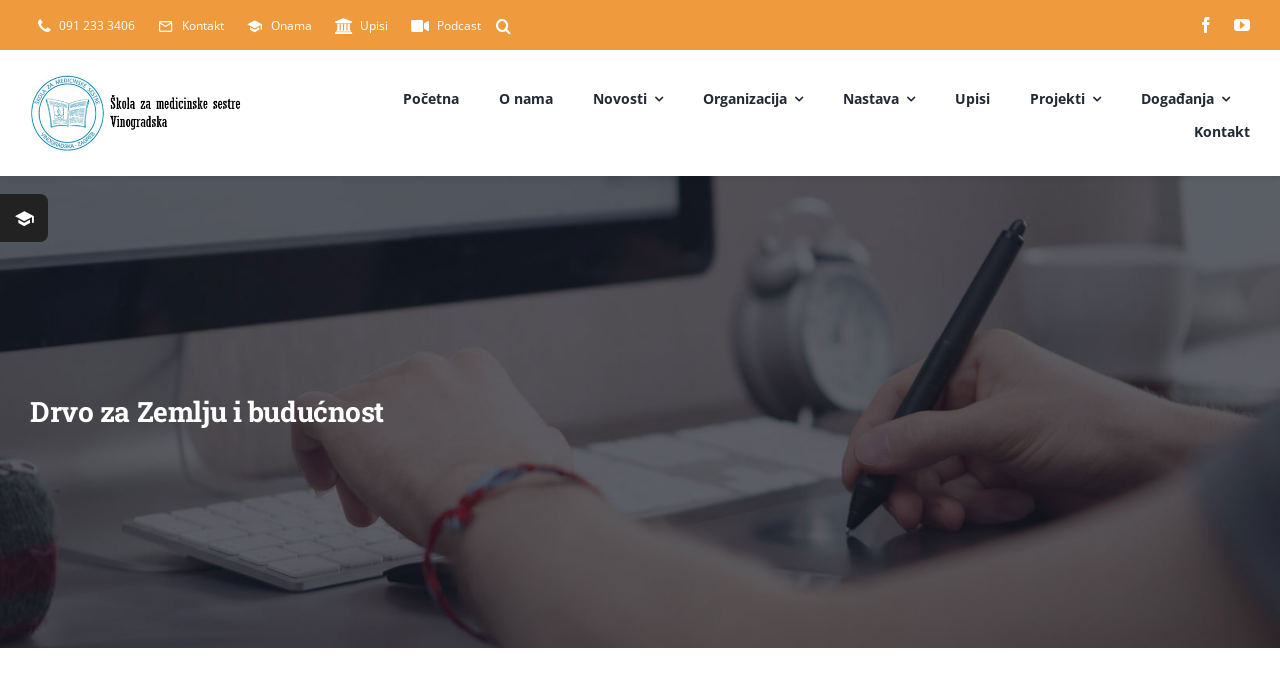

--- FILE ---
content_type: application/javascript
request_url: https://skolamedvinogradska.hr/wp-content/plugins/dj-accessibility/module/assets/js/accessibility.min.js?ver=1.15
body_size: 37490
content:
"use strict";function _typeof(t){return(_typeof="function"==typeof Symbol&&"symbol"==typeof Symbol.iterator?function(t){return typeof t}:function(t){return t&&"function"==typeof Symbol&&t.constructor===Symbol&&t!==Symbol.prototype?"symbol":typeof t})(t)}function _createForOfIteratorHelper(t,e){var n="undefined"!=typeof Symbol&&t[Symbol.iterator]||t["@@iterator"];if(!n){if(Array.isArray(t)||(n=_unsupportedIterableToArray(t))||e&&t&&"number"==typeof t.length){n&&(t=n);var i=0,a=function(){};return{s:a,n:function(){return i>=t.length?{done:!0}:{done:!1,value:t[i++]}},e:function(t){throw t},f:a}}throw new TypeError("Invalid attempt to iterate non-iterable instance.\nIn order to be iterable, non-array objects must have a [Symbol.iterator]() method.")}var r,o=!0,c=!1;return{s:function(){n=n.call(t)},n:function(){var t=n.next();return o=t.done,t},e:function(t){c=!0,r=t},f:function(){try{o||null==n.return||n.return()}finally{if(c)throw r}}}}function _toConsumableArray(t){return _arrayWithoutHoles(t)||_iterableToArray(t)||_unsupportedIterableToArray(t)||_nonIterableSpread()}function _nonIterableSpread(){throw new TypeError("Invalid attempt to spread non-iterable instance.\nIn order to be iterable, non-array objects must have a [Symbol.iterator]() method.")}function _unsupportedIterableToArray(t,e){if(t){if("string"==typeof t)return _arrayLikeToArray(t,e);var n=Object.prototype.toString.call(t).slice(8,-1);return"Object"===n&&t.constructor&&(n=t.constructor.name),"Map"===n||"Set"===n?Array.from(t):"Arguments"===n||/^(?:Ui|I)nt(?:8|16|32)(?:Clamped)?Array$/.test(n)?_arrayLikeToArray(t,e):void 0}}function _iterableToArray(t){if("undefined"!=typeof Symbol&&null!=t[Symbol.iterator]||null!=t["@@iterator"])return Array.from(t)}function _arrayWithoutHoles(t){if(Array.isArray(t))return _arrayLikeToArray(t)}function _arrayLikeToArray(t,e){(null==e||e>t.length)&&(e=t.length);for(var n=0,i=new Array(e);n<e;n++)i[n]=t[n];return i}function _regeneratorRuntime(){_regeneratorRuntime=function(){return t};var t={},e=Object.prototype,n=e.hasOwnProperty,i=Object.defineProperty||function(t,e,n){t[e]=n.value},a="function"==typeof Symbol?Symbol:{},r=a.iterator||"@@iterator",o=a.asyncIterator||"@@asyncIterator",c=a.toStringTag||"@@toStringTag";function s(t,e,n){return Object.defineProperty(t,e,{value:n,enumerable:!0,configurable:!0,writable:!0}),t[e]}try{s({},"")}catch(t){s=function(t,e,n){return t[e]=n}}function l(t,e,n,a){var r=e&&e.prototype instanceof h?e:h,o=Object.create(r.prototype),c=new w(a||[]);return i(o,"_invoke",{value:j(t,n,c)}),o}function d(t,e,n){try{return{type:"normal",arg:t.call(e,n)}}catch(t){return{type:"throw",arg:t}}}t.wrap=l;var u={};function h(){}function p(){}function y(){}var f={};s(f,r,function(){return this});var v=Object.getPrototypeOf,m=v&&v(v(T([])));m&&m!==e&&n.call(m,r)&&(f=m);var g=y.prototype=h.prototype=Object.create(f);function _(t){["next","throw","return"].forEach(function(e){s(t,e,function(t){return this._invoke(e,t)})})}function b(t,e){var a;i(this,"_invoke",{value:function(i,r){function o(){return new e(function(a,o){!function i(a,r,o,c){var s=d(t[a],t,r);if("throw"!==s.type){var l=s.arg,u=l.value;return u&&"object"==_typeof(u)&&n.call(u,"__await")?e.resolve(u.__await).then(function(t){i("next",t,o,c)},function(t){i("throw",t,o,c)}):e.resolve(u).then(function(t){l.value=t,o(l)},function(t){return i("throw",t,o,c)})}c(s.arg)}(i,r,a,o)})}return a=a?a.then(o,o):o()}})}function j(t,e,n){var i="suspendedStart";return function(a,r){if("executing"===i)throw new Error("Generator is already running");if("completed"===i){if("throw"===a)throw r;return E()}for(n.method=a,n.arg=r;;){var o=n.delegate;if(o){var c=L(o,n);if(c){if(c===u)continue;return c}}if("next"===n.method)n.sent=n._sent=n.arg;else if("throw"===n.method){if("suspendedStart"===i)throw i="completed",n.arg;n.dispatchException(n.arg)}else"return"===n.method&&n.abrupt("return",n.arg);i="executing";var s=d(t,e,n);if("normal"===s.type){if(i=n.done?"completed":"suspendedYield",s.arg===u)continue;return{value:s.arg,done:n.done}}"throw"===s.type&&(i="completed",n.method="throw",n.arg=s.arg)}}}function L(t,e){var n=e.method,i=t.iterator[n];if(void 0===i)return e.delegate=null,"throw"===n&&t.iterator.return&&(e.method="return",e.arg=void 0,L(t,e),"throw"===e.method)||"return"!==n&&(e.method="throw",e.arg=new TypeError("The iterator does not provide a '"+n+"' method")),u;var a=d(i,t.iterator,e.arg);if("throw"===a.type)return e.method="throw",e.arg=a.arg,e.delegate=null,u;var r=a.arg;return r?r.done?(e[t.resultName]=r.value,e.next=t.nextLoc,"return"!==e.method&&(e.method="next",e.arg=void 0),e.delegate=null,u):r:(e.method="throw",e.arg=new TypeError("iterator result is not an object"),e.delegate=null,u)}function k(t){var e={tryLoc:t[0]};1 in t&&(e.catchLoc=t[1]),2 in t&&(e.finallyLoc=t[2],e.afterLoc=t[3]),this.tryEntries.push(e)}function S(t){var e=t.completion||{};e.type="normal",delete e.arg,t.completion=e}function w(t){this.tryEntries=[{tryLoc:"root"}],t.forEach(k,this),this.reset(!0)}function T(t){if(t){var e=t[r];if(e)return e.call(t);if("function"==typeof t.next)return t;if(!isNaN(t.length)){var i=-1,a=function e(){for(;++i<t.length;)if(n.call(t,i))return e.value=t[i],e.done=!1,e;return e.value=void 0,e.done=!0,e};return a.next=a}}return{next:E}}function E(){return{value:void 0,done:!0}}return p.prototype=y,i(g,"constructor",{value:y,configurable:!0}),i(y,"constructor",{value:p,configurable:!0}),p.displayName=s(y,c,"GeneratorFunction"),t.isGeneratorFunction=function(t){var e="function"==typeof t&&t.constructor;return!!e&&(e===p||"GeneratorFunction"===(e.displayName||e.name))},t.mark=function(t){return Object.setPrototypeOf?Object.setPrototypeOf(t,y):(t.__proto__=y,s(t,c,"GeneratorFunction")),t.prototype=Object.create(g),t},t.awrap=function(t){return{__await:t}},_(b.prototype),s(b.prototype,o,function(){return this}),t.AsyncIterator=b,t.async=function(e,n,i,a,r){void 0===r&&(r=Promise);var o=new b(l(e,n,i,a),r);return t.isGeneratorFunction(n)?o:o.next().then(function(t){return t.done?t.value:o.next()})},_(g),s(g,c,"Generator"),s(g,r,function(){return this}),s(g,"toString",function(){return"[object Generator]"}),t.keys=function(t){var e=Object(t),n=[];for(var i in e)n.push(i);return n.reverse(),function t(){for(;n.length;){var i=n.pop();if(i in e)return t.value=i,t.done=!1,t}return t.done=!0,t}},t.values=T,w.prototype={constructor:w,reset:function(t){if(this.prev=0,this.next=0,this.sent=this._sent=void 0,this.done=!1,this.delegate=null,this.method="next",this.arg=void 0,this.tryEntries.forEach(S),!t)for(var e in this)"t"===e.charAt(0)&&n.call(this,e)&&!isNaN(+e.slice(1))&&(this[e]=void 0)},stop:function(){this.done=!0;var t=this.tryEntries[0].completion;if("throw"===t.type)throw t.arg;return this.rval},dispatchException:function(t){if(this.done)throw t;var e=this;function i(n,i){return o.type="throw",o.arg=t,e.next=n,i&&(e.method="next",e.arg=void 0),!!i}for(var a=this.tryEntries.length-1;a>=0;--a){var r=this.tryEntries[a],o=r.completion;if("root"===r.tryLoc)return i("end");if(r.tryLoc<=this.prev){var c=n.call(r,"catchLoc"),s=n.call(r,"finallyLoc");if(c&&s){if(this.prev<r.catchLoc)return i(r.catchLoc,!0);if(this.prev<r.finallyLoc)return i(r.finallyLoc)}else if(c){if(this.prev<r.catchLoc)return i(r.catchLoc,!0)}else{if(!s)throw new Error("try statement without catch or finally");if(this.prev<r.finallyLoc)return i(r.finallyLoc)}}}},abrupt:function(t,e){for(var i=this.tryEntries.length-1;i>=0;--i){var a=this.tryEntries[i];if(a.tryLoc<=this.prev&&n.call(a,"finallyLoc")&&this.prev<a.finallyLoc){var r=a;break}}r&&("break"===t||"continue"===t)&&r.tryLoc<=e&&e<=r.finallyLoc&&(r=null);var o=r?r.completion:{};return o.type=t,o.arg=e,r?(this.method="next",this.next=r.finallyLoc,u):this.complete(o)},complete:function(t,e){if("throw"===t.type)throw t.arg;return"break"===t.type||"continue"===t.type?this.next=t.arg:"return"===t.type?(this.rval=this.arg=t.arg,this.method="return",this.next="end"):"normal"===t.type&&e&&(this.next=e),u},finish:function(t){for(var e=this.tryEntries.length-1;e>=0;--e){var n=this.tryEntries[e];if(n.finallyLoc===t)return this.complete(n.completion,n.afterLoc),S(n),u}},catch:function(t){for(var e=this.tryEntries.length-1;e>=0;--e){var n=this.tryEntries[e];if(n.tryLoc===t){var i=n.completion;if("throw"===i.type){var a=i.arg;S(n)}return a}}throw new Error("illegal catch attempt")},delegateYield:function(t,e,n){return this.delegate={iterator:T(t),resultName:e,nextLoc:n},"next"===this.method&&(this.arg=void 0),u}},t}function asyncGeneratorStep(t,e,n,i,a,r,o){try{var c=t[r](o),s=c.value}catch(t){return void n(t)}c.done?e(s):Promise.resolve(s).then(i,a)}function _asyncToGenerator(t){return function(){var e=this,n=arguments;return new Promise(function(i,a){var r=t.apply(e,n);function o(t){asyncGeneratorStep(r,i,a,o,c,"next",t)}function c(t){asyncGeneratorStep(r,i,a,o,c,"throw",t)}o(void 0)})}}function ownKeys(t,e){var n=Object.keys(t);if(Object.getOwnPropertySymbols){var i=Object.getOwnPropertySymbols(t);e&&(i=i.filter(function(e){return Object.getOwnPropertyDescriptor(t,e).enumerable})),n.push.apply(n,i)}return n}function _objectSpread(t){for(var e=1;e<arguments.length;e++){var n=null!=arguments[e]?arguments[e]:{};e%2?ownKeys(Object(n),!0).forEach(function(e){_defineProperty(t,e,n[e])}):Object.getOwnPropertyDescriptors?Object.defineProperties(t,Object.getOwnPropertyDescriptors(n)):ownKeys(Object(n)).forEach(function(e){Object.defineProperty(t,e,Object.getOwnPropertyDescriptor(n,e))})}return t}function _classCallCheck(t,e){if(!(t instanceof e))throw new TypeError("Cannot call a class as a function")}function _defineProperties(t,e){for(var n=0;n<e.length;n++){var i=e[n];i.enumerable=i.enumerable||!1,i.configurable=!0,"value"in i&&(i.writable=!0),Object.defineProperty(t,_toPropertyKey(i.key),i)}}function _createClass(t,e,n){return e&&_defineProperties(t.prototype,e),n&&_defineProperties(t,n),Object.defineProperty(t,"prototype",{writable:!1}),t}function _defineProperty(t,e,n){return(e=_toPropertyKey(e))in t?Object.defineProperty(t,e,{value:n,enumerable:!0,configurable:!0,writable:!0}):t[e]=n,t}function _toPropertyKey(t){var e=_toPrimitive(t,"string");return"symbol"===_typeof(e)?e:String(e)}function _toPrimitive(t,e){if("object"!==_typeof(t)||null===t)return t;var n=t[Symbol.toPrimitive];if(void 0!==n){var i=n.call(t,e||"default");if("object"!==_typeof(i))return i;throw new TypeError("@@toPrimitive must return a primitive value.")}return("string"===e?String:Number)(t)}var DJAccessibility=function(){function t(e){var n=this;_classCallCheck(this,t),_defineProperty(this,"handleScreenReaderClick",function(t){n.screenReaderEvent(t,n.options)});this.options=_objectSpread(_objectSpread({},{target:"#djacc",speech_pitch:1,speech_rate:1,speech_volume:1}),e),this.page=document.documentElement,this.state={},this.nodes={},this.textNodes={},this.initiated=!1,this.template={},this.template.current=this.options.layout,this.layout="desktop",this.position_type=this.options.position,"toolbar"==this.template.current?this.options.align_position=this.options.align_position_toolbar:this.options.align_position=this.options.align_position_popup,this.ver=this.getVersion(),this.init()}return _createClass(t,[{key:"init",value:function(){var t=this;document.addEventListener("DOMContentLoaded",function(){var e;(t.container=document.body.querySelector(".djacc"),t.container)&&(t.template.desktop=null===(e=t.container)||void 0===e?void 0:e.outerHTML);t.setLayout(),window.addEventListener("resize",function(e){t.setLayout()})})}},{key:"loadTemplate",value:function(){var t=_asyncToGenerator(_regeneratorRuntime().mark(function t(e){var n,i,a,r;return _regeneratorRuntime().wrap(function(t){for(;;)switch(t.prev=t.next){case 0:return n=new FormData,i="mobile"===e?this.options.mobile_layout:this.options.layout,this.options.ajax_action&&n.append("action",this.options.ajax_action),n.append("djacc_template",i),t.next=6,fetch(this.options.ajax_url,{method:"POST",credentials:"same-origin",body:n});case 6:return a=t.sent,t.next=9,a.text();case 9:if(r=t.sent,200!==a.status){t.next=12;break}return t.abrupt("return",r);case 12:case"end":return t.stop()}},t,this)}));return function(e){return t.apply(this,arguments)}}()},{key:"setLayout",value:function(){var t=_asyncToGenerator(_regeneratorRuntime().mark(function t(){return _regeneratorRuntime().wrap(function(t){for(;;)switch(t.prev=t.next){case 0:if(this.container&&this.options.layout==this.options.mobile_layout){t.next=10;break}if(this.template.desktop){t.next=5;break}return t.next=4,this.loadTemplate("desktop");case 4:this.template.desktop=t.sent;case 5:if(this.template.mobile){t.next=9;break}return t.next=8,this.loadTemplate("mobile");case 8:this.template.mobile=t.sent;case 9:this.isMobile()&&this.template.current===this.options.layout?(this.initiated=!1,this.layout="mobile",this.position_type=this.options.mobile_position,this.template.current=this.options.mobile_layout,this.setTemplate(this.template.mobile),this.initPanel()):this.isDesktop()&&this.template.current===this.options.mobile_layout&&(this.initiated=!1,this.layout="desktop",this.position_type=this.options.position,this.template.current=this.options.layout,this.setTemplate(this.template.desktop),this.initPanel());case 10:this.initiated||this.initPanel();case 11:case"end":return t.stop()}},t,this)}));return function(){return t.apply(this,arguments)}}()},{key:"setTemplate",value:function(t){"popup"==this.template.current&&this.options.space&&(document.body.style.paddingTop="",document.body.style.paddingLeft="",document.body.style.paddingRight="",document.body.style.paddingBottom=""),"popup"==this.template.current&&(this.options.align_position=this.options.align_position_popup),"toolbar"==this.template.current&&(this.options.align_position=this.options.align_position_toolbar),this.container&&this.container.remove(),document.body.insertAdjacentHTML("afterbegin",t),this.container=document.body.querySelector(".djacc")}},{key:"setPositionClass",value:function(t){var e="djacc--"+t.replace(" ","-");this.container.classList.contains(e)||(this.container.classList.remove("djacc--top-center","djacc--top-left","djacc--top-right","djacc--center-left","djacc--center-right","djacc--bottom-center","djacc--bottom-left","djacc--bottom-right"),this.container.classList.add(e))}},{key:"initPanel",value:function(){var t=this;t.container&&(t.initiated=!0,t.panel=t.container.querySelector(".djacc__panel"),t.registerEvents(),t.parseURL(),t.setVersion(),"custom"==t.position_type?t.setStaticPosition():(t.setFixedPosition(),t.setPanelSize(),t.setMobilePosition(),t.reserveSpace(),t.updateDirection(),window.addEventListener("resize",function(e){t.setPanelSize(),t.setMobilePosition(),t.reserveSpace()})),window.addEventListener("resize",function(e){t.updateDirection(),t.resizeTextStyles()}))}},{key:"parseURL",value:function(){if(window.location.hash){var t=window.location.hash.substring(1);t=(t=t.replaceAll(/[^A-Za-z0-9_-]+/g,"")).replace("djacc-","");var e=document.body.querySelector(".djacc__btn--"+t);e&&e.click()}}},{key:"setStaticPosition",value:function(){var t=this.options.target,e=document.body.querySelector(t);e&&(e.append(this.container),this.container.classList.remove("djacc--sticky"),this.container.classList.add("djacc--static"),this.container.classList.remove("djacc--hidden"),this.visible=!0)}},{key:"setFixedPosition",value:function(){"djacc"!=document.body.firstElementChild.className&&document.body.prepend(this.container),this.container.classList.remove("djacc--static"),this.container.classList.add("djacc--sticky"),this.container.classList.remove("djacc--hidden")}},{key:"addState",value:function(t,e){this.state[t]=e,this.saveCookie(this.state)}},{key:"removeState",value:function(t){delete this.state[t],0===Object.keys(this.state).length?this.removeCookie():this.saveCookie(this.state)}},{key:"setState",value:function(){var t=this.getCookie();if(t)for(var e in t=JSON.parse(t))if("contrast"===e||"links"===e||"titles"===e||"sr"===e){var n=t[e],i=document.body.querySelector(".djacc__btn.djacc__btn--"+n);i&&i.click()}else{var a=document.body.querySelector(".djacc__arrows.djacc__arrows--"+e);if(a)for(var r=t[e],o=a.querySelector(".djacc__inc"),c=a.querySelector(".djacc__dec"),s=0;s<Math.abs(r);s++)r<0?c.click():o.click()}}},{key:"setPanelSize",value:function(){if(!this.container.classList.contains("djacc--static")){var t,e=this.panel.getBoundingClientRect();if(this.container.classList.contains("djacc--bottom-left")||this.container.classList.contains("djacc--bottom-right")||this.container.classList.contains("djacc--bottom-center")){var n=window.screen.height-e.bottom;t=window.screen.height-n}else t=window.screen.height-e.top;t>0&&(this.container.classList.contains("djacc-toolbar")?this.panel.querySelector(".djacc__list").style.maxHeight=t+"px":this.panel.style.maxHeight=t+"px")}}},{key:"reserveSpace",value:function(){if(!this.container.classList.contains("djacc--static")&&this.container.classList.contains("djacc-toolbar")&&0!=this.options.space){var t=this.panel.querySelector(".djacc__list"),e=window.getComputedStyle(this.container),n=t.scrollWidth,i=parseInt(e.marginLeft),a=t.scrollHeight,r=parseInt(e.marginTop);this.container.classList.contains("djacc--center-left")?document.body.style.paddingLeft=n+i+"px":this.container.classList.contains("djacc--center-right")?document.body.style.paddingRight=n+i+"px":this.container.classList.contains("djacc--top-left")||this.container.classList.contains("djacc--top-right")||this.container.classList.contains("djacc--top-center")?document.body.style.paddingTop=a+r+"px":document.body.style.paddingBottom=a+r+"px"}}},{key:"updateDirection",value:function(){if(!this.container.classList.contains("djacc-toolbar")){var t=this.panel.getBoundingClientRect();(this.container.classList.contains("djacc--top-right")||this.container.classList.contains("djacc--bottom-right"))&&(t.left<0?this.container.classList.add("djacc--direction"):this.container.classList.contains("djacc--direction")&&this.container.classList.remove("djacc--direction")),(this.container.classList.contains("djacc--top-left")||this.container.classList.contains("djacc--bottom-left"))&&(window.innerWidth<t.right?this.container.classList.add("djacc--direction"):this.container.classList.contains("djacc--direction")&&this.container.classList.remove("djacc--direction"))}}},{key:"setMobilePosition",value:function(){if(!this.container.classList.contains("djacc--static")&&!this.container.classList.contains("djacc-toolbar")&&this.options.align_position_popup!=this.options.align_mobile_position){var t="djacc--"+this.options.align_position.replace(" ","-"),e="djacc--"+this.options.align_mobile_position.replace(" ","-");this.isMobile()?this.container.classList.contains(t)&&(this.container.classList.add(e),this.container.classList.remove(t)):this.container.classList.contains(e)&&(this.container.classList.add(t),this.container.classList.remove(e))}}},{key:"registerEvents",value:function(){var t=this,e=document.body.querySelector(".djacc__openbtn");e&&e.addEventListener("click",function(e){t.panel.classList.toggle("djacc__panel--active"),this.classList.toggle("djacc__openbtn--active"),t.page.classList.toggle("djacc-opened")});var n=function(t){if(t.classList.contains("djacc__btn--active"))t.classList.remove("djacc__btn--active");else{var e=_toConsumableArray(document.body.querySelectorAll(".djacc__item--contrast > .djacc__btn"));if(e){var n,i=_createForOfIteratorHelper(e);try{for(i.s();!(n=i.n()).done;){n.value.classList.remove("djacc__btn--active")}}catch(t){i.e(t)}finally{i.f()}}t.classList.add("djacc__btn--active")}},i=document.body.querySelector(".djacc__close");if(i&&(i.addEventListener("click",function(n){t.panel.classList.remove("djacc__panel--active"),e&&e.classList.remove("djacc__openbtn--active"),t.page.classList.remove("djacc-opened")}),!t.container.classList.contains("djacc--toolbar"))){var a=t.panel.querySelectorAll('button, [href], input, [tabindex="0"]'),r=a[0],o=a[a.length-1];r.addEventListener("keydown",function(t){"Tab"===t.key&&t.shiftKey&&setTimeout(function(){i.click(),e.focus()},300)}),o.addEventListener("keydown",function(t){"Tab"!==t.key||t.shiftKey||setTimeout(function(){i.click(),e.focus()},300)}),document.addEventListener("keyup",function(e){"Escape"!=e.key&&"Esc"!=e.key||!t.page.classList.contains("djacc-opened")||setTimeout(function(){i.click()},300)})}var c=document.body.querySelector(".djacc__reset");c&&c.addEventListener("click",function(e){var n=document.body.querySelectorAll(".djacc__item > .djacc__btn, .djacc__item > .djacc__arrows");if(n){var i,a=_createForOfIteratorHelper(n);try{for(a.s();!(i=a.n()).done;){i.value.classList.remove("djacc__btn--active","djacc__arrows--active")}}catch(t){a.e(t)}finally{a.f()}}var r=document.body.querySelectorAll(".djacc__size");if(r){var o,c=_createForOfIteratorHelper(r);try{for(c.s();!(o=c.n()).done;){var s=o.value;s.innerHTML="100%",s.parentNode.removeAttribute("data-djacc-count")}}catch(t){c.e(t)}finally{c.f()}}t.page.classList.contains("djacc-font-size")&&t.updateTextStyle("font-size",0),t.page.classList.contains("djacc-line-height")&&t.updateTextStyle("line-height",0),t.page.classList.contains("djacc-letter-spacing")&&t.updateTextStyle("letter-spacing",0),t.page.classList.contains("djacc-highlight-links")&&t.updateLinks(),t.page.classList.contains("djacc-highlight-titles")&&t.updateTitles(),t.page.classList.contains("djacc-screen-reader")&&t.screenReader(),t.page.style.filter="",t.page.style.zoom="",t.page.style.transform="",t.page.style.transformOrigin="",t.removeCookie(),t.clearClasses(),t.page.classList.contains("djacc-read-mode")&&window.location.reload(!1)});var s=document.body.querySelector(".djacc__btn.djacc__btn--invert-colors");s&&s.addEventListener("click",function(e){n(this),t.contrastInvert()});var l=document.body.querySelector(".djacc__btn.djacc__btn--monochrome");l&&l.addEventListener("click",function(e){n(this),t.contrastMono()});var d=document.body.querySelector(".djacc__btn.djacc__btn--low-saturation");d&&d.addEventListener("click",function(e){n(this),t.contrastLowSaturation()});var u=document.body.querySelector(".djacc__btn.djacc__btn--high-saturation");u&&u.addEventListener("click",function(e){n(this),t.contrastHighSaturation()});var h=document.body.querySelector(".djacc__btn.djacc__btn--dark-contrast");h&&h.addEventListener("click",function(e){n(this),t.contrastDark()});var p=document.body.querySelector(".djacc__btn.djacc__btn--light-contrast");p&&p.addEventListener("click",function(e){n(this),t.contrastLight()});var y=document.body.querySelector(".djacc__btn.djacc__btn--highlight-links");y&&y.addEventListener("click",function(e){this.classList.toggle("djacc__btn--active"),t.highlightLinks()});var f=document.body.querySelector(".djacc__btn.djacc__btn--highlight-titles");f&&f.addEventListener("click",function(e){this.classList.toggle("djacc__btn--active"),t.highlightTitles()});var v=document.body.querySelector(".djacc__btn.djacc__btn--read-mode");v&&v.addEventListener("click",function(e){this.classList.toggle("djacc__btn--active"),t.readMode(v)});var m=document.body.querySelector(".djacc__btn.djacc__btn--screen-reader");m&&("speechSynthesis"in window?m.addEventListener("click",function(e){e.stopPropagation(),this.classList.toggle("djacc__btn--active"),t.screenReader()}):m.remove());var g=document.body.querySelector(".djacc__arrows--zoom .djacc__inc");g&&g.addEventListener("click",function(e){var n=t.countClicks(this.parentNode,"+");t.zoomPage(n)});var _=document.body.querySelector(".djacc__arrows--zoom .djacc__dec");_&&_.addEventListener("click",function(e){var n=t.countClicks(this.parentNode,"-");t.zoomPage(n)});var b=document.body.querySelector(".djacc__arrows--font-size .djacc__inc");b&&b.addEventListener("click",function(e){var n=t.countClicks(this.parentNode,"+");t.updateTextStyle("font-size",n)});var j=document.body.querySelector(".djacc__arrows--font-size .djacc__dec");j&&j.addEventListener("click",function(e){var n=t.countClicks(this.parentNode,"-");t.updateTextStyle("font-size",n)});var L=document.body.querySelector(".djacc__arrows--line-height .djacc__inc");L&&L.addEventListener("click",function(e){var n=t.countClicks(this.parentNode,"+");t.updateTextStyle("line-height",n)});var k=document.body.querySelector(".djacc__arrows--line-height .djacc__dec");k&&k.addEventListener("click",function(e){var n=t.countClicks(this.parentNode,"-");t.updateTextStyle("line-height",n)});var S=document.body.querySelector(".djacc__arrows--letter-spacing .djacc__inc");S&&S.addEventListener("click",function(e){var n=t.countClicks(this.parentNode,"+");t.updateTextStyle("letter-spacing",n)});var w=document.body.querySelector(".djacc__arrows--letter-spacing .djacc__dec");w&&w.addEventListener("click",function(e){var n=t.countClicks(this.parentNode,"-");t.updateTextStyle("letter-spacing",n)}),this.setState()}},{key:"contrastInvert",value:function(){this.page.classList.contains("djacc-invert-colors")?(this.removeState("contrast"),this.page.classList.remove("djacc-invert-colors"),this.page.style.filter=""):(this.clearContrast(),this.addState("contrast","invert-colors"),this.page.classList.add("djacc-invert-colors"),this.page.style.filter="invert(100%)")}},{key:"contrastMono",value:function(){this.page.classList.contains("djacc-monochrome")?(this.removeState("contrast"),this.page.classList.remove("djacc-monochrome"),this.page.style.filter=""):(this.clearContrast(),this.addState("contrast","monochrome"),this.page.classList.add("djacc-monochrome"),this.page.style.filter="grayscale(100%)")}},{key:"contrastLowSaturation",value:function(){this.page.classList.contains("djacc-low-saturation")?(this.removeState("contrast"),this.page.classList.remove("djacc-low-saturation"),this.page.style.filter=""):(this.clearContrast(),this.addState("contrast","low-saturation"),this.page.classList.add("djacc-low-saturation"),this.page.style.filter="saturate(50%)")}},{key:"contrastHighSaturation",value:function(){this.page.classList.contains("djacc-high-saturation")?(this.removeState("contrast"),this.page.classList.remove("djacc-high-saturation"),this.page.style.filter=""):(this.clearContrast(),this.addState("contrast","high-saturation"),this.page.classList.add("djacc-high-saturation"),this.page.style.filter="saturate(200%)")}},{key:"contrastDark",value:function(){this.page.classList.contains("djacc-dark-contrast")?(this.removeState("contrast"),this.page.classList.remove("djacc-dark-contrast"),this.updateContrastElements()):(this.clearContrast(),this.addState("contrast","dark-contrast"),this.page.classList.add("djacc-dark-contrast"),this.updateContrastElements(1))}},{key:"contrastLight",value:function(){this.page.classList.contains("djacc-light-contrast")?(this.removeState("contrast"),this.page.classList.remove("djacc-light-contrast"),this.updateContrastElements()):(this.clearContrast(),this.addState("contrast","light-contrast"),this.page.classList.add("djacc-light-contrast"),this.updateContrastElements(1))}},{key:"highlightLinks",value:function(){this.page.classList.contains("djacc-highlight-links")?(this.removeState("links"),this.page.classList.remove("djacc-highlight-links"),this.updateLinks()):(this.addState("links","highlight-links"),this.page.classList.add("djacc-highlight-links"),this.updateLinks(1))}},{key:"highlightTitles",value:function(){this.page.classList.contains("djacc-highlight-titles")?(this.removeState("titles"),this.page.classList.remove("djacc-highlight-titles"),this.updateTitles()):(this.addState("titles","highlight-titles"),this.page.classList.add("djacc-highlight-titles"),this.updateTitles(1))}},{key:"readMode",value:function(t){if(this.page.classList.contains("djacc-read-mode"))window.location.reload(!1);else{this.page.classList.add("djacc-read-mode");var e,n=_createForOfIteratorHelper(document.body.querySelectorAll("nav, header, footer, aside, iframe, canvas, img, form, [uk-modal], [uk-sticky], .uk-slider"));try{for(n.s();!(e=n.n()).done;){var i=e.value;i.contains(self.container)||i.remove()}}catch(t){n.e(t)}finally{n.f()}var a,r=_createForOfIteratorHelper(this.getNodes("readmode"));try{for(r.s();!(a=r.n()).done;){var o=a.value;o.removeAttribute("style"),o.removeAttribute("id"),o.removeAttribute("class"),o.removeAttribute("uk-scrollspy"),o.removeAttribute("uk-grid"),o.removeAttribute("uk-img"),o.removeAttribute("uk-parallax"),o.removeAttribute("uk-scrollspy-class"),o.removeAttribute("uk-filter")}}catch(t){r.e(t)}finally{r.f()}var c=document.createElement("button");c.classList.add("djacc-readmode-disable","btn","button"),c.innerHTML=t.getAttribute("data-label")||"Disable readmode",c.addEventListener("click",function(){window.location.reload(!1)}),document.body.prepend(c),this.setState()}}},{key:"screenReader",value:function(){if(this.page.classList.contains("djacc-screen-reader")){this.removeState("sr"),this.page.classList.remove("djacc-screen-reader");var t,e=_createForOfIteratorHelper(document.body.querySelectorAll(".djacc-reader"));try{for(e.s();!(t=e.n()).done;){t.value.classList.remove("djacc-reader")}}catch(t){e.e(t)}finally{e.f()}window.speechSynthesis.cancel(),document.body.removeEventListener("click",this.handleScreenReaderClick,!0),document.body.removeEventListener("focus",this.handleScreenReaderClick,!0)}else this.addState("sr","screen-reader"),this.page.classList.add("djacc-screen-reader"),document.body.addEventListener("click",this.handleScreenReaderClick,!0),document.body.addEventListener("focus",this.handleScreenReaderClick,!0)}},{key:"screenReaderEvent",value:function(t,e){var n=t.target;if(n){var i=document.documentElement.getAttribute("lang"),a=n.innerText;if(a){var r,o=_createForOfIteratorHelper(document.body.querySelectorAll(".djacc-reader"));try{for(o.s();!(r=o.n()).done;){r.value.classList.remove("djacc-reader")}}catch(t){o.e(t)}finally{o.f()}window.speechSynthesis.cancel();var c=new SpeechSynthesisUtterance;n.classList.add("djacc-reader"),c.text=a,c.volume=e.speech_volume,c.rate=e.speech_rate,c.pitch=e.speech_pitch,i&&(c.lang=i),c.onend=function(t){setTimeout(function(){t.target.accElement.classList.remove("djacc-reader")},500)},c.accElement=n,window.speechSynthesis.speak(c)}}}},{key:"updateContrastElements",value:function(){var t,e=arguments.length>0&&void 0!==arguments[0]&&arguments[0],n=_createForOfIteratorHelper(this.getNodes());try{for(n.s();!(t=n.n()).done;){var i=t.value;e?i.classList.add("djacc-contrast"):i.classList.remove("djacc-contrast")}}catch(t){n.e(t)}finally{n.f()}}},{key:"updateLinks",value:function(){var t,e=arguments.length>0&&void 0!==arguments[0]&&arguments[0],n=_createForOfIteratorHelper(this.getNodes("links",function(t){return"A"==t.tagName?NodeFilter.FILTER_ACCEPT:NodeFilter.FILTER_SKIP}));try{for(n.s();!(t=n.n()).done;){var i=t.value;e?i.classList.add("djacc-link"):i.classList.remove("djacc-link")}}catch(t){n.e(t)}finally{n.f()}}},{key:"updateTitles",value:function(){var t,e=arguments.length>0&&void 0!==arguments[0]&&arguments[0],n=_createForOfIteratorHelper(this.getNodes("titles",function(t){switch(t.tagName){case"H1":case"H2":case"H3":case"H4":case"H5":return NodeFilter.FILTER_ACCEPT;default:return NodeFilter.FILTER_SKIP}}));try{for(n.s();!(t=n.n()).done;){var i=t.value;e?i.classList.add("djacc-title"):i.classList.remove("djacc-title")}}catch(t){n.e(t)}finally{n.f()}}},{key:"countClicks",value:function(t,e){t.classList.contains("djacc__arrows--active")||t.classList.add("djacc__arrows--active"),t.hasAttribute("data-djacc-count")||t.setAttribute("data-djacc-count",0);var n=t.getAttribute("data-djacc-count"),i=t.querySelector(".djacc__size");if("+"===e){t.setAttribute("data-djacc-count",++n);var a=100*(1+.1*n);i.innerHTML=parseInt(a)+"%"}else{t.setAttribute("data-djacc-count",--n);var r=100*(1+.1*n);i.innerHTML=parseInt(r)+"%"}return 0===n&&t.classList.remove("djacc__arrows--active"),t.getAttribute("data-djacc-count")}},{key:"zoomPage",value:function(t){t=parseInt(t);var e=void 0!==this.page.style.zoom;this.page;if(0!==t){var n=1+.1*t;this.addState("zoom",t),this.page.classList.add("djacc-zoom"),e?this.page.style.zoom=n:(this.page.style.transform="scale("+n+")",this.page.style.transformOrigin="center top",document.body.scrollLeft=(document.body.scrollWidth-document.body.clientWidth)/2)}else this.removeState("zoom"),this.page.classList.remove("djacc-zoom"),e?this.page.style.zoom="":(this.page.style.transform="",this.page.style.transformOrigin="")}},{key:"getCurrentStyle",value:function(t,e){return window.getComputedStyle(t).getPropertyValue(e)}},{key:"toCamelCase",value:function(t){return t.replace(/-([a-z])/g,function(t,e){return e.toUpperCase()})}},{key:"setTextData",value:function(t,e){var n="data-djacc-"+t;if(!e.hasAttribute(n)){var i=this.getCurrentStyle(e,t);e.setAttribute(n,i),e.style[this.toCamelCase(t)]&&e.setAttribute(n+"-inline",1)}}},{key:"updateTextStyle",value:function(t,e,n){var i,a=this.getTextNodes(),r="data-djacc-"+t,o=r+"-inline",c="djacc-"+t,s=this.toCamelCase(t);if(0===(e=parseInt(e))?(this.removeState(t),this.page.classList.remove(c)):(this.addState(t,e),this.page.classList.add(c)),"font-size"===t?i="16px":"line-height"===t?i="16px":"letter-spacing"===t&&(i="1px"),a){var l,d=_createForOfIteratorHelper(a);try{for(d.s();!(l=d.n()).done;){var u=l.value;0!==e&&this.setTextData(t,u);var h=u.getAttribute(r);if(h){var p=u.getAttribute(o);if(e>0||e<0){var y=1+.1*e,f=parseFloat(h);Number.isNaN(f)&&(f=parseFloat(i)),u.style[s]=(f*y).toFixed(2)+"px"}else n||!p?(u.style[s]="",u.removeAttribute(r)):u.style[s]=h}}}catch(t){d.e(t)}finally{d.f()}}}},{key:"resizeTextStyles",value:function(){var t=this,e=this.getCookie();e=!!e&&JSON.parse(e);var n=document.querySelector("[data-djacc-font-size]");(t.page.classList.contains("djacc-font-size")||n)&&(t.updateTextStyle("font-size",0),e&&e["font-size"]&&setTimeout(function(){t.updateTextStyle("font-size",e["font-size"])},50));var i=document.querySelector("[data-djacc-line-height]");(t.page.classList.contains("djacc-line-height")||i)&&(t.updateTextStyle("line-height",0),e&&e["line-height"]&&setTimeout(function(){t.updateTextStyle("line-height",e["line-height"])},50));var a=document.querySelector("[data-djacc-letter-spacing]");(t.page.classList.contains("djacc-letter-spacing")||a)&&(t.updateTextStyle("letter-spacing",0),e&&e["letter-spacing"]&&setTimeout(function(){t.updateTextStyle("letter-spacing",e["letter-spacing"])},50))}},{key:"clearContrast",value:function(){var t;(this.page.classList.contains("djacc-dark-contrast")||this.page.classList.contains("djacc-light-contrast"))&&this.updateContrastElements();(t=this.page.classList).remove.apply(t,["djacc-invert-colors","djacc-monochrome","djacc-low-saturation","djacc-high-saturation","djacc-dark-contrast","djacc-light-contrast"]),this.page.style.filter=""}},{key:"clearClasses",value:function(){var t;this.clearContrast();(t=this.page.classList).remove.apply(t,["djacc-font-size","djacc-line-height","djacc-letter-spacing","djacc-zoom","djacc-highlight-links","djacc-highlight-titles"])}},{key:"getTextNodes",value:function(){var t=arguments.length>0&&void 0!==arguments[0]?arguments[0]:"all",e=arguments.length>1&&void 0!==arguments[1]?arguments[1]:document.body;if(t in this.textNodes)return this.textNodes[t];for(var n=document.createTreeWalker(e,NodeFilter.SHOW_TEXT,function(t){return"SCRIPT"===t.parentNode.tagName||"STYLE"===t.parentNode.tagName?NodeFilter.FILTER_SKIP:t.parentNode.closest(".djacc-container")?NodeFilter.FILTER_SKIP:NodeFilter.FILTER_ACCEPT}),i=[];n.nextNode();){var a=n.currentNode;a.textContent.replace(/(\r\n|\n|\r|\t)/gm,"").trim().length&&i.push(a.parentNode)}return this.textNodes[t]=i,i}},{key:"getNodes",value:function(){var t=arguments.length>0&&void 0!==arguments[0]?arguments[0]:"all",e=arguments.length>1?arguments[1]:void 0;if(t in this.nodes)return this.nodes[t];e||(e=function(t){return 3===t.nodeType||8===t.nodeType?NodeFilter.FILTER_SKIP:t.closest(".djacc-container")?NodeFilter.FILTER_SKIP:NodeFilter.FILTER_ACCEPT});for(var n=document.createTreeWalker(document.body,NodeFilter.SHOW_ALL,e),i=[];n.nextNode();){var a=n.currentNode;i.push(a)}return this.nodes[t]=i,i}},{key:"getVersion",value:function(){return"dmVyc2lvbnBybw=="===this.options.version}},{key:"setVersion",value:function(){"dmVyc2lvbnBybw=="!==this.options.version&&(document.body.querySelector(".djacc__btn.djacc__btn--read-mode").remove(),document.body.querySelector(".djacc__btn.djacc__btn--screen-reader").remove())}},{key:"saveCookie",value:function(t){this.setCookie("dj-acc-cookie",JSON.stringify(t))}},{key:"removeCookie",value:function(){this.deleteCookie("dj-acc-cookie")}},{key:"getCookie",value:function(){return document.cookie.split("; ").reduce(function(t,e){var n=e.split("=");return"dj-acc-cookie"===n[0]?decodeURIComponent(n[1]):t},"")}},{key:"setCookie",value:function(t,e){var n=arguments.length>2&&void 0!==arguments[2]?arguments[2]:30,i=arguments.length>3&&void 0!==arguments[3]?arguments[3]:"/",a=new Date(Date.now()+864e5*n).toUTCString();document.cookie=t+"="+encodeURIComponent(e)+"; expires="+a+"; path="+i+"; SameSite=Lax"}},{key:"deleteCookie",value:function(t){var e=arguments.length>1&&void 0!==arguments[1]?arguments[1]:"/";this.setCookie(t,"",-1,e)}},{key:"isMobile",value:function(){var t=this.options.yootheme&&!this.options.breakpoint?getComputedStyle(document.body).getPropertyValue("--uk-breakpoint-s").slice(0,-2):this.options.breakpoint+"px",e=parseInt(t);return window.innerWidth<=e}},{key:"isDesktop",value:function(){return!this.isMobile()}}]),t}();